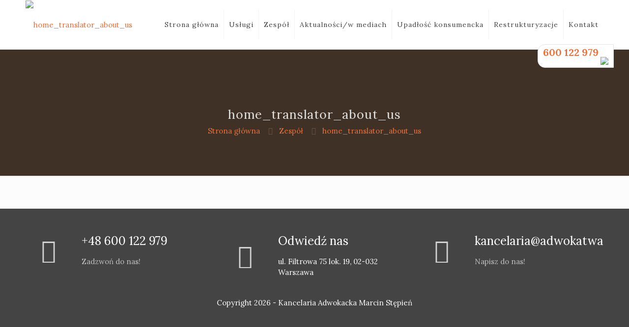

--- FILE ---
content_type: text/css
request_url: https://adwokatwawa.pl/wp-content/uploads/betheme/css/post-492.css?ver=1768929316
body_size: -86
content:
.mcb-section .mcb-wrap .mcb-item-ima6g01r .icon-wrapper i{color:#D2D2D2;}.mcb-section .mcb-wrap-grid.mcb-wrap-cmw8azd7 > .mcb-wrap-inner-cmw8azd7{grid-template-columns:repeat(3, 1fr);}.mcb-section .mcb-wrap .mcb-item-u6fqf56 .icon-wrapper i{color:#D2D2D2;}.mcb-section .mcb-wrap-grid.mcb-wrap-wch5bcq8 > .mcb-wrap-inner-wch5bcq8{grid-template-columns:repeat(3, 1fr);}.mcb-section .mcb-wrap .mcb-item-ud19qcid .icon-wrapper i{color:#D2D2D2;}.mcb-section .mcb-wrap-grid.mcb-wrap-bqaedxrr > .mcb-wrap-inner-bqaedxrr{grid-template-columns:repeat(3, 1fr);}.mcb-section .mcb-wrap-grid.mcb-wrap-xllao0zs > .mcb-wrap-inner-xllao0zs{grid-template-columns:repeat(3, 1fr);}section.mcb-section-aqj29cq{background-color:#444444;padding-top:50px;padding-bottom:50px;}